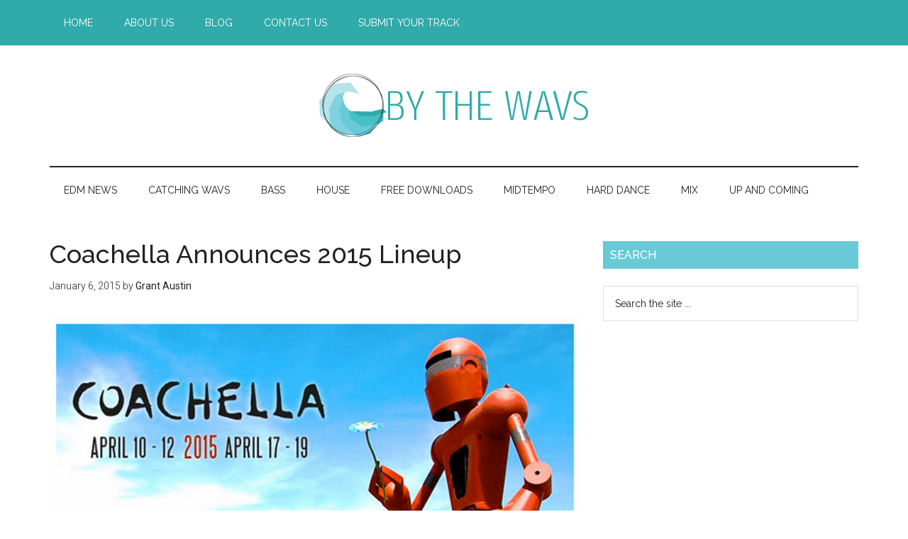

--- FILE ---
content_type: text/html; charset=UTF-8
request_url: https://bythewavs.com/tag/built-to-spill/
body_size: 11584
content:
<!DOCTYPE html>
<html lang="en-US"
 xmlns:fb="http://ogp.me/ns/fb#">
<head >
<meta charset="UTF-8" />
<meta name="viewport" content="width=device-width, initial-scale=1" />
<meta name='robots' content='index, follow, max-image-preview:large, max-snippet:-1, max-video-preview:-1' />

	<!-- This site is optimized with the Yoast SEO plugin v26.7 - https://yoast.com/wordpress/plugins/seo/ -->
	<title>Built to Spill - Archives By The Wavs</title>
<link data-rocket-preload as="style" href="//fonts.googleapis.com/css?family=Roboto%3A300%2C400%7CRaleway%3A400%2C500%2C900&#038;display=swap" rel="preload">
<link href="//fonts.googleapis.com/css?family=Roboto%3A300%2C400%7CRaleway%3A400%2C500%2C900&#038;display=swap" media="print" onload="this.media=&#039;all&#039;" rel="stylesheet">
<noscript data-wpr-hosted-gf-parameters=""><link rel="stylesheet" href="//fonts.googleapis.com/css?family=Roboto%3A300%2C400%7CRaleway%3A400%2C500%2C900&#038;display=swap"></noscript>
	<link rel="canonical" href="https://bythewavs.com/tag/built-to-spill/" />
	<meta property="og:locale" content="en_US" />
	<meta property="og:type" content="article" />
	<meta property="og:title" content="Built to Spill - Archives By The Wavs" />
	<meta property="og:url" content="https://bythewavs.com/tag/built-to-spill/" />
	<meta property="og:site_name" content="By The Wavs" />
	<meta property="og:image" content="https://bythewavs.com/wp-content/uploads/2016/11/Logo.png" />
	<meta property="og:image:width" content="1024" />
	<meta property="og:image:height" content="958" />
	<meta property="og:image:type" content="image/png" />
	<meta name="twitter:card" content="summary_large_image" />
	<meta name="twitter:site" content="@bythewavs" />
	<script type="application/ld+json" class="yoast-schema-graph">{"@context":"https://schema.org","@graph":[{"@type":"CollectionPage","@id":"https://bythewavs.com/tag/built-to-spill/","url":"https://bythewavs.com/tag/built-to-spill/","name":"Built to Spill - Archives By The Wavs","isPartOf":{"@id":"https://bythewavs.com/#website"},"primaryImageOfPage":{"@id":"https://bythewavs.com/tag/built-to-spill/#primaryimage"},"image":{"@id":"https://bythewavs.com/tag/built-to-spill/#primaryimage"},"thumbnailUrl":"https://bythewavs.com/wp-content/uploads/2015/01/screen-shot-2014-05-12-at-12-12-03-pm.png","breadcrumb":{"@id":"https://bythewavs.com/tag/built-to-spill/#breadcrumb"},"inLanguage":"en-US"},{"@type":"ImageObject","inLanguage":"en-US","@id":"https://bythewavs.com/tag/built-to-spill/#primaryimage","url":"https://bythewavs.com/wp-content/uploads/2015/01/screen-shot-2014-05-12-at-12-12-03-pm.png","contentUrl":"https://bythewavs.com/wp-content/uploads/2015/01/screen-shot-2014-05-12-at-12-12-03-pm.png","width":908,"height":420},{"@type":"BreadcrumbList","@id":"https://bythewavs.com/tag/built-to-spill/#breadcrumb","itemListElement":[{"@type":"ListItem","position":1,"name":"Home","item":"https://bythewavs.com/"},{"@type":"ListItem","position":2,"name":"Built to Spill"}]},{"@type":"WebSite","@id":"https://bythewavs.com/#website","url":"https://bythewavs.com/","name":"By The Wavs","description":"Bringing you new electronic dance music one wav at a time.","publisher":{"@id":"https://bythewavs.com/#organization"},"potentialAction":[{"@type":"SearchAction","target":{"@type":"EntryPoint","urlTemplate":"https://bythewavs.com/?s={search_term_string}"},"query-input":{"@type":"PropertyValueSpecification","valueRequired":true,"valueName":"search_term_string"}}],"inLanguage":"en-US"},{"@type":"Organization","@id":"https://bythewavs.com/#organization","name":"By The Wavs","url":"https://bythewavs.com/","logo":{"@type":"ImageObject","inLanguage":"en-US","@id":"https://bythewavs.com/#/schema/logo/image/","url":"https://bythewavs.com/wp-content/uploads/2016/11/Logo.png","contentUrl":"https://bythewavs.com/wp-content/uploads/2016/11/Logo.png","width":1024,"height":958,"caption":"By The Wavs"},"image":{"@id":"https://bythewavs.com/#/schema/logo/image/"},"sameAs":["http://facebook.com/bythewavs","https://x.com/bythewavs","http://instagram.com/bythewavs","https://www.pinterest.com/bythewavs/","http://youtube.com/edmassassincom"]}]}</script>
	<!-- / Yoast SEO plugin. -->


<link rel='dns-prefetch' href='//fonts.googleapis.com' />
<link rel='dns-prefetch' href='//www.googletagmanager.com' />
<link href='//fonts.gstatic.com' crossorigin rel='preconnect' />
		<!-- This site uses the Google Analytics by MonsterInsights plugin v9.11.1 - Using Analytics tracking - https://www.monsterinsights.com/ -->
		<!-- Note: MonsterInsights is not currently configured on this site. The site owner needs to authenticate with Google Analytics in the MonsterInsights settings panel. -->
					<!-- No tracking code set -->
				<!-- / Google Analytics by MonsterInsights -->
		<style id='wp-img-auto-sizes-contain-inline-css' type='text/css'>
img:is([sizes=auto i],[sizes^="auto," i]){contain-intrinsic-size:3000px 1500px}
/*# sourceURL=wp-img-auto-sizes-contain-inline-css */
</style>
<link data-minify="1" rel='stylesheet' id='genesis-blocks-style-css-css' href='//bythewavs.com/wp-content/cache/min/1/wp-content/plugins/genesis-page-builder/vendor/genesis/blocks/dist/style-blocks.build.css?ver=1700127909' type='text/css' media='all' />
<link data-minify="1" rel='stylesheet' id='bythewavs-theme-css' href='//bythewavs.com/wp-content/cache/min/1/wp-content/themes/bythewavs/style.css?ver=1700127909' type='text/css' media='all' />
<style id='wp-emoji-styles-inline-css' type='text/css'>

	img.wp-smiley, img.emoji {
		display: inline !important;
		border: none !important;
		box-shadow: none !important;
		height: 1em !important;
		width: 1em !important;
		margin: 0 0.07em !important;
		vertical-align: -0.1em !important;
		background: none !important;
		padding: 0 !important;
	}
/*# sourceURL=wp-emoji-styles-inline-css */
</style>
<link rel='stylesheet' id='wp-block-library-css' href='//bythewavs.com/wp-includes/css/dist/block-library/style.min.css?ver=6.9' type='text/css' media='all' />
<style id='global-styles-inline-css' type='text/css'>
:root{--wp--preset--aspect-ratio--square: 1;--wp--preset--aspect-ratio--4-3: 4/3;--wp--preset--aspect-ratio--3-4: 3/4;--wp--preset--aspect-ratio--3-2: 3/2;--wp--preset--aspect-ratio--2-3: 2/3;--wp--preset--aspect-ratio--16-9: 16/9;--wp--preset--aspect-ratio--9-16: 9/16;--wp--preset--color--black: #000000;--wp--preset--color--cyan-bluish-gray: #abb8c3;--wp--preset--color--white: #ffffff;--wp--preset--color--pale-pink: #f78da7;--wp--preset--color--vivid-red: #cf2e2e;--wp--preset--color--luminous-vivid-orange: #ff6900;--wp--preset--color--luminous-vivid-amber: #fcb900;--wp--preset--color--light-green-cyan: #7bdcb5;--wp--preset--color--vivid-green-cyan: #00d084;--wp--preset--color--pale-cyan-blue: #8ed1fc;--wp--preset--color--vivid-cyan-blue: #0693e3;--wp--preset--color--vivid-purple: #9b51e0;--wp--preset--gradient--vivid-cyan-blue-to-vivid-purple: linear-gradient(135deg,rgb(6,147,227) 0%,rgb(155,81,224) 100%);--wp--preset--gradient--light-green-cyan-to-vivid-green-cyan: linear-gradient(135deg,rgb(122,220,180) 0%,rgb(0,208,130) 100%);--wp--preset--gradient--luminous-vivid-amber-to-luminous-vivid-orange: linear-gradient(135deg,rgb(252,185,0) 0%,rgb(255,105,0) 100%);--wp--preset--gradient--luminous-vivid-orange-to-vivid-red: linear-gradient(135deg,rgb(255,105,0) 0%,rgb(207,46,46) 100%);--wp--preset--gradient--very-light-gray-to-cyan-bluish-gray: linear-gradient(135deg,rgb(238,238,238) 0%,rgb(169,184,195) 100%);--wp--preset--gradient--cool-to-warm-spectrum: linear-gradient(135deg,rgb(74,234,220) 0%,rgb(151,120,209) 20%,rgb(207,42,186) 40%,rgb(238,44,130) 60%,rgb(251,105,98) 80%,rgb(254,248,76) 100%);--wp--preset--gradient--blush-light-purple: linear-gradient(135deg,rgb(255,206,236) 0%,rgb(152,150,240) 100%);--wp--preset--gradient--blush-bordeaux: linear-gradient(135deg,rgb(254,205,165) 0%,rgb(254,45,45) 50%,rgb(107,0,62) 100%);--wp--preset--gradient--luminous-dusk: linear-gradient(135deg,rgb(255,203,112) 0%,rgb(199,81,192) 50%,rgb(65,88,208) 100%);--wp--preset--gradient--pale-ocean: linear-gradient(135deg,rgb(255,245,203) 0%,rgb(182,227,212) 50%,rgb(51,167,181) 100%);--wp--preset--gradient--electric-grass: linear-gradient(135deg,rgb(202,248,128) 0%,rgb(113,206,126) 100%);--wp--preset--gradient--midnight: linear-gradient(135deg,rgb(2,3,129) 0%,rgb(40,116,252) 100%);--wp--preset--font-size--small: 13px;--wp--preset--font-size--medium: 20px;--wp--preset--font-size--large: 36px;--wp--preset--font-size--x-large: 42px;--wp--preset--spacing--20: 0.44rem;--wp--preset--spacing--30: 0.67rem;--wp--preset--spacing--40: 1rem;--wp--preset--spacing--50: 1.5rem;--wp--preset--spacing--60: 2.25rem;--wp--preset--spacing--70: 3.38rem;--wp--preset--spacing--80: 5.06rem;--wp--preset--shadow--natural: 6px 6px 9px rgba(0, 0, 0, 0.2);--wp--preset--shadow--deep: 12px 12px 50px rgba(0, 0, 0, 0.4);--wp--preset--shadow--sharp: 6px 6px 0px rgba(0, 0, 0, 0.2);--wp--preset--shadow--outlined: 6px 6px 0px -3px rgb(255, 255, 255), 6px 6px rgb(0, 0, 0);--wp--preset--shadow--crisp: 6px 6px 0px rgb(0, 0, 0);}:where(.is-layout-flex){gap: 0.5em;}:where(.is-layout-grid){gap: 0.5em;}body .is-layout-flex{display: flex;}.is-layout-flex{flex-wrap: wrap;align-items: center;}.is-layout-flex > :is(*, div){margin: 0;}body .is-layout-grid{display: grid;}.is-layout-grid > :is(*, div){margin: 0;}:where(.wp-block-columns.is-layout-flex){gap: 2em;}:where(.wp-block-columns.is-layout-grid){gap: 2em;}:where(.wp-block-post-template.is-layout-flex){gap: 1.25em;}:where(.wp-block-post-template.is-layout-grid){gap: 1.25em;}.has-black-color{color: var(--wp--preset--color--black) !important;}.has-cyan-bluish-gray-color{color: var(--wp--preset--color--cyan-bluish-gray) !important;}.has-white-color{color: var(--wp--preset--color--white) !important;}.has-pale-pink-color{color: var(--wp--preset--color--pale-pink) !important;}.has-vivid-red-color{color: var(--wp--preset--color--vivid-red) !important;}.has-luminous-vivid-orange-color{color: var(--wp--preset--color--luminous-vivid-orange) !important;}.has-luminous-vivid-amber-color{color: var(--wp--preset--color--luminous-vivid-amber) !important;}.has-light-green-cyan-color{color: var(--wp--preset--color--light-green-cyan) !important;}.has-vivid-green-cyan-color{color: var(--wp--preset--color--vivid-green-cyan) !important;}.has-pale-cyan-blue-color{color: var(--wp--preset--color--pale-cyan-blue) !important;}.has-vivid-cyan-blue-color{color: var(--wp--preset--color--vivid-cyan-blue) !important;}.has-vivid-purple-color{color: var(--wp--preset--color--vivid-purple) !important;}.has-black-background-color{background-color: var(--wp--preset--color--black) !important;}.has-cyan-bluish-gray-background-color{background-color: var(--wp--preset--color--cyan-bluish-gray) !important;}.has-white-background-color{background-color: var(--wp--preset--color--white) !important;}.has-pale-pink-background-color{background-color: var(--wp--preset--color--pale-pink) !important;}.has-vivid-red-background-color{background-color: var(--wp--preset--color--vivid-red) !important;}.has-luminous-vivid-orange-background-color{background-color: var(--wp--preset--color--luminous-vivid-orange) !important;}.has-luminous-vivid-amber-background-color{background-color: var(--wp--preset--color--luminous-vivid-amber) !important;}.has-light-green-cyan-background-color{background-color: var(--wp--preset--color--light-green-cyan) !important;}.has-vivid-green-cyan-background-color{background-color: var(--wp--preset--color--vivid-green-cyan) !important;}.has-pale-cyan-blue-background-color{background-color: var(--wp--preset--color--pale-cyan-blue) !important;}.has-vivid-cyan-blue-background-color{background-color: var(--wp--preset--color--vivid-cyan-blue) !important;}.has-vivid-purple-background-color{background-color: var(--wp--preset--color--vivid-purple) !important;}.has-black-border-color{border-color: var(--wp--preset--color--black) !important;}.has-cyan-bluish-gray-border-color{border-color: var(--wp--preset--color--cyan-bluish-gray) !important;}.has-white-border-color{border-color: var(--wp--preset--color--white) !important;}.has-pale-pink-border-color{border-color: var(--wp--preset--color--pale-pink) !important;}.has-vivid-red-border-color{border-color: var(--wp--preset--color--vivid-red) !important;}.has-luminous-vivid-orange-border-color{border-color: var(--wp--preset--color--luminous-vivid-orange) !important;}.has-luminous-vivid-amber-border-color{border-color: var(--wp--preset--color--luminous-vivid-amber) !important;}.has-light-green-cyan-border-color{border-color: var(--wp--preset--color--light-green-cyan) !important;}.has-vivid-green-cyan-border-color{border-color: var(--wp--preset--color--vivid-green-cyan) !important;}.has-pale-cyan-blue-border-color{border-color: var(--wp--preset--color--pale-cyan-blue) !important;}.has-vivid-cyan-blue-border-color{border-color: var(--wp--preset--color--vivid-cyan-blue) !important;}.has-vivid-purple-border-color{border-color: var(--wp--preset--color--vivid-purple) !important;}.has-vivid-cyan-blue-to-vivid-purple-gradient-background{background: var(--wp--preset--gradient--vivid-cyan-blue-to-vivid-purple) !important;}.has-light-green-cyan-to-vivid-green-cyan-gradient-background{background: var(--wp--preset--gradient--light-green-cyan-to-vivid-green-cyan) !important;}.has-luminous-vivid-amber-to-luminous-vivid-orange-gradient-background{background: var(--wp--preset--gradient--luminous-vivid-amber-to-luminous-vivid-orange) !important;}.has-luminous-vivid-orange-to-vivid-red-gradient-background{background: var(--wp--preset--gradient--luminous-vivid-orange-to-vivid-red) !important;}.has-very-light-gray-to-cyan-bluish-gray-gradient-background{background: var(--wp--preset--gradient--very-light-gray-to-cyan-bluish-gray) !important;}.has-cool-to-warm-spectrum-gradient-background{background: var(--wp--preset--gradient--cool-to-warm-spectrum) !important;}.has-blush-light-purple-gradient-background{background: var(--wp--preset--gradient--blush-light-purple) !important;}.has-blush-bordeaux-gradient-background{background: var(--wp--preset--gradient--blush-bordeaux) !important;}.has-luminous-dusk-gradient-background{background: var(--wp--preset--gradient--luminous-dusk) !important;}.has-pale-ocean-gradient-background{background: var(--wp--preset--gradient--pale-ocean) !important;}.has-electric-grass-gradient-background{background: var(--wp--preset--gradient--electric-grass) !important;}.has-midnight-gradient-background{background: var(--wp--preset--gradient--midnight) !important;}.has-small-font-size{font-size: var(--wp--preset--font-size--small) !important;}.has-medium-font-size{font-size: var(--wp--preset--font-size--medium) !important;}.has-large-font-size{font-size: var(--wp--preset--font-size--large) !important;}.has-x-large-font-size{font-size: var(--wp--preset--font-size--x-large) !important;}
/*# sourceURL=global-styles-inline-css */
</style>

<style id='classic-theme-styles-inline-css' type='text/css'>
/*! This file is auto-generated */
.wp-block-button__link{color:#fff;background-color:#32373c;border-radius:9999px;box-shadow:none;text-decoration:none;padding:calc(.667em + 2px) calc(1.333em + 2px);font-size:1.125em}.wp-block-file__button{background:#32373c;color:#fff;text-decoration:none}
/*# sourceURL=/wp-includes/css/classic-themes.min.css */
</style>
<link data-minify="1" rel='stylesheet' id='genesis-page-builder-frontend-styles-css' href='//bythewavs.com/wp-content/cache/min/1/wp-content/plugins/genesis-page-builder/build/style-blocks.css?ver=1700127909' type='text/css' media='all' />
<link data-minify="1" rel='stylesheet' id='dashicons-css' href='//bythewavs.com/wp-content/cache/min/1/wp-includes/css/dashicons.min.css?ver=1700127909' type='text/css' media='all' />

<link data-minify="1" rel='stylesheet' id='simple-social-icons-font-css' href='//bythewavs.com/wp-content/cache/min/1/wp-content/plugins/simple-social-icons/css/style.css?ver=1700127909' type='text/css' media='all' />





<link rel="https://api.w.org/" href="//bythewavs.com/wp-json/" /><link rel="alternate" title="JSON" type="application/json" href="//bythewavs.com/wp-json/wp/v2/tags/5264" /><link rel="EditURI" type="application/rsd+xml" title="RSD" href="//bythewavs.com/xmlrpc.php?rsd" />
<meta name="generator" content="WordPress 6.9" />
<meta property="fb:app_id" content="388259684695739"/><meta property="fb:admins" content="1332960542,1149751586,1188545101"/><link rel="icon" href="//bythewavs.com/wp-content/themes/bythewavs/images/favicon.ico" />
<script async src="//pagead2.googlesyndication.com/pagead/js/adsbygoogle.js"></script>
<script>
  (adsbygoogle = window.adsbygoogle || []).push({
    google_ad_client: "ca-pub-6973934840866799",
    enable_page_level_ads: true
  });
</script>

<!-- Facebook Pixel Code -->
<script>
!function(f,b,e,v,n,t,s){if(f.fbq)return;n=f.fbq=function(){n.callMethod?
n.callMethod.apply(n,arguments):n.queue.push(arguments)};if(!f._fbq)f._fbq=n;
n.push=n;n.loaded=!0;n.version='2.0';n.queue=[];t=b.createElement(e);t.async=!0;
t.src=v;s=b.getElementsByTagName(e)[0];s.parentNode.insertBefore(t,s)}(window,
document,'script','https://connect.facebook.net/en_US/fbevents.js');
fbq('init', '1078857155483431', {
em: 'insert_email_variable,'
});
fbq('track', 'PageView');
</script>
<noscript><img height="1" width="1" style="display:none"
src="//www.facebook.com/tr?id=1078857155483431&ev=PageView&noscript=1"
/></noscript>
<!-- DO NOT MODIFY -->
<!-- End Facebook Pixel Code --><style type="text/css">.site-title a { background: url(https://bythewavs.com/wp-content/uploads/2016/11/Header.png) no-repeat !important; }</style>

 <noscript><style id="rocket-lazyload-nojs-css">.rll-youtube-player, [data-lazy-src]{display:none !important;}</style></noscript><meta name="generator" content="WP Rocket 3.20.3" data-wpr-features="wpr_minify_concatenate_js wpr_lazyload_images wpr_lazyload_iframes wpr_minify_css wpr_desktop" /></head>
<body data-rsssl=1 class="archive tag tag-built-to-spill tag-5264 wp-theme-genesis wp-child-theme-bythewavs custom-header header-image header-full-width content-sidebar genesis-breadcrumbs-hidden genesis-footer-widgets-visible primary-nav"><div class="site-container"><nav class="nav-primary" aria-label="Main"><div class="wrap"><ul id="menu-top" class="menu genesis-nav-menu menu-primary"><li id="menu-item-2143" class="menu-item menu-item-type-post_type menu-item-object-page menu-item-2143"><a href="https://bythewavs.com/home/"><span >Home</span></a></li>
<li id="menu-item-2144" class="menu-item menu-item-type-post_type menu-item-object-page menu-item-2144"><a href="https://bythewavs.com/about-us/"><span >About Us</span></a></li>
<li id="menu-item-2145" class="menu-item menu-item-type-post_type menu-item-object-page menu-item-2145"><a href="https://bythewavs.com/blog/"><span >Blog</span></a></li>
<li id="menu-item-2146" class="menu-item menu-item-type-post_type menu-item-object-page menu-item-has-children menu-item-2146"><a href="https://bythewavs.com/contact-us/"><span >Contact Us</span></a>
<ul class="sub-menu">
	<li id="menu-item-3686" class="menu-item menu-item-type-post_type menu-item-object-page menu-item-3686"><a href="https://bythewavs.com/become-a-writer/"><span >Become a Writer</span></a></li>
</ul>
</li>
<li id="menu-item-2147" class="menu-item menu-item-type-post_type menu-item-object-page menu-item-2147"><a href="https://bythewavs.com/submit-your-track/"><span >Submit Your Track</span></a></li>
</ul></div></nav><header class="site-header"><div class="wrap"><div class="title-area"><p class="site-title"><a href="https://bythewavs.com/">By The Wavs</a></p><p class="site-description">Bringing you new electronic dance music one wav at a time.</p></div></div></header><nav class="nav-secondary" aria-label="Secondary"><div class="wrap"><ul id="menu-bottom" class="menu genesis-nav-menu menu-secondary"><li id="menu-item-2154" class="menu-item menu-item-type-taxonomy menu-item-object-category menu-item-has-children menu-item-2154"><a href="https://bythewavs.com/category/news/edm-news/"><span >EDM News</span></a>
<ul class="sub-menu">
	<li id="menu-item-6823" class="menu-item menu-item-type-taxonomy menu-item-object-category menu-item-6823"><a href="https://bythewavs.com/category/news/edm-news/editorial/"><span >Editorial</span></a></li>
	<li id="menu-item-86872" class="menu-item menu-item-type-taxonomy menu-item-object-category menu-item-86872"><a href="https://bythewavs.com/category/news/edm-news/editorial/features/"><span >Features</span></a></li>
	<li id="menu-item-37336" class="menu-item menu-item-type-taxonomy menu-item-object-category menu-item-37336"><a href="https://bythewavs.com/category/news/edm-news/editorial/event-previews/"><span >Event Previews</span></a></li>
	<li id="menu-item-37337" class="menu-item menu-item-type-taxonomy menu-item-object-category menu-item-37337"><a href="https://bythewavs.com/category/news/edm-news/editorial/event-reviews/"><span >Event Reviews</span></a></li>
	<li id="menu-item-37340" class="menu-item menu-item-type-taxonomy menu-item-object-category menu-item-37340"><a href="https://bythewavs.com/category/news/edm-news/giveaways/"><span >Giveaways</span></a></li>
	<li id="menu-item-2155" class="menu-item menu-item-type-taxonomy menu-item-object-category menu-item-2155"><a href="https://bythewavs.com/category/news/edm-news/interviews/"><span >Interviews</span></a></li>
	<li id="menu-item-2156" class="menu-item menu-item-type-taxonomy menu-item-object-category menu-item-has-children menu-item-2156"><a href="https://bythewavs.com/category/news/edm-news/live-events/"><span >Live Events</span></a>
	<ul class="sub-menu">
		<li id="menu-item-4317" class="menu-item menu-item-type-taxonomy menu-item-object-category menu-item-4317"><a href="https://bythewavs.com/category/news/edm-news/live-events/festivals/"><span >Festivals</span></a></li>
	</ul>
</li>
	<li id="menu-item-37338" class="menu-item menu-item-type-taxonomy menu-item-object-category menu-item-37338"><a href="https://bythewavs.com/category/news/edm-news/site-news/"><span >Site News</span></a></li>
</ul>
</li>
<li id="menu-item-77697" class="menu-item menu-item-type-taxonomy menu-item-object-category menu-item-77697"><a href="https://bythewavs.com/category/podcasts/catching-wavs/"><span >Catching Wavs</span></a></li>
<li id="menu-item-55049" class="menu-item menu-item-type-taxonomy menu-item-object-category menu-item-has-children menu-item-55049"><a href="https://bythewavs.com/category/music/bass-music/"><span >Bass</span></a>
<ul class="sub-menu">
	<li id="menu-item-37331" class="menu-item menu-item-type-taxonomy menu-item-object-category menu-item-37331"><a href="https://bythewavs.com/category/music/bass-music/drum-and-bass/"><span >Drum and Bass</span></a></li>
	<li id="menu-item-2153" class="menu-item menu-item-type-taxonomy menu-item-object-category menu-item-has-children menu-item-2153"><a href="https://bythewavs.com/category/music/bass-music/dubstep/"><span >Dubstep</span></a>
	<ul class="sub-menu">
		<li id="menu-item-2152" class="menu-item menu-item-type-taxonomy menu-item-object-category menu-item-2152"><a href="https://bythewavs.com/category/music/bass-music/dubstep/chillstep/"><span >Chillstep</span></a></li>
	</ul>
</li>
	<li id="menu-item-2166" class="menu-item menu-item-type-taxonomy menu-item-object-category menu-item-has-children menu-item-2166"><a href="https://bythewavs.com/category/music/bass-music/trap/"><span >Trap</span></a>
	<ul class="sub-menu">
		<li id="menu-item-37335" class="menu-item menu-item-type-taxonomy menu-item-object-category menu-item-37335"><a href="https://bythewavs.com/category/music/bass-music/trap/future-bass/"><span >Future Bass</span></a></li>
		<li id="menu-item-40480" class="menu-item menu-item-type-taxonomy menu-item-object-category menu-item-40480"><a href="https://bythewavs.com/category/music/bass-music/trap/jersey-club/"><span >Jersey Club</span></a></li>
	</ul>
</li>
</ul>
</li>
<li id="menu-item-2157" class="menu-item menu-item-type-taxonomy menu-item-object-category menu-item-has-children menu-item-2157"><a href="https://bythewavs.com/category/music/house/"><span >House</span></a>
<ul class="sub-menu">
	<li id="menu-item-2270" class="menu-item menu-item-type-taxonomy menu-item-object-category menu-item-has-children menu-item-2270"><a href="https://bythewavs.com/category/music/house/deep-house/"><span >Deep House</span></a>
	<ul class="sub-menu">
		<li id="menu-item-37332" class="menu-item menu-item-type-taxonomy menu-item-object-category menu-item-37332"><a href="https://bythewavs.com/category/music/house/deep-house/future-house/"><span >Future House</span></a></li>
	</ul>
</li>
	<li id="menu-item-2158" class="menu-item menu-item-type-taxonomy menu-item-object-category menu-item-has-children menu-item-2158"><a href="https://bythewavs.com/category/music/house/electro-house/"><span >Electro House</span></a>
	<ul class="sub-menu">
		<li id="menu-item-37333" class="menu-item menu-item-type-taxonomy menu-item-object-category menu-item-37333"><a href="https://bythewavs.com/category/music/house/electro-house/melbourne-bounce/"><span >Melbourne Bounce</span></a></li>
	</ul>
</li>
	<li id="menu-item-2159" class="menu-item menu-item-type-taxonomy menu-item-object-category menu-item-2159"><a href="https://bythewavs.com/category/music/house/progressive-house/"><span >Progressive House</span></a></li>
	<li id="menu-item-2165" class="menu-item menu-item-type-taxonomy menu-item-object-category menu-item-2165"><a href="https://bythewavs.com/category/music/house/trance/"><span >Trance</span></a></li>
	<li id="menu-item-10186" class="menu-item menu-item-type-taxonomy menu-item-object-category menu-item-10186"><a href="https://bythewavs.com/category/music/house/tropical-house/"><span >Tropical House</span></a></li>
</ul>
</li>
<li id="menu-item-4241" class="menu-item menu-item-type-post_type menu-item-object-page menu-item-4241"><a href="https://bythewavs.com/free-downloads/"><span >Free Downloads</span></a></li>
<li id="menu-item-77740" class="menu-item menu-item-type-taxonomy menu-item-object-category menu-item-has-children menu-item-77740"><a href="https://bythewavs.com/category/music/midtempo/"><span >Midtempo</span></a>
<ul class="sub-menu">
	<li id="menu-item-77741" class="menu-item menu-item-type-taxonomy menu-item-object-category menu-item-77741"><a href="https://bythewavs.com/category/music/midtempo/glitch-hop/"><span >Glitch Hop</span></a></li>
	<li id="menu-item-4061" class="menu-item menu-item-type-taxonomy menu-item-object-category menu-item-4061"><a href="https://bythewavs.com/category/music/midtempo/moombahton/"><span >Moombahton</span></a></li>
	<li id="menu-item-37339" class="menu-item menu-item-type-taxonomy menu-item-object-category menu-item-37339"><a href="https://bythewavs.com/category/music/midtempo/techno/"><span >Techno</span></a></li>
</ul>
</li>
<li id="menu-item-55050" class="menu-item menu-item-type-taxonomy menu-item-object-category menu-item-55050"><a href="https://bythewavs.com/category/music/hard-dance/"><span >Hard Dance</span></a></li>
<li id="menu-item-2160" class="menu-item menu-item-type-taxonomy menu-item-object-category menu-item-has-children menu-item-2160"><a href="https://bythewavs.com/category/music/mix/"><span >Mix</span></a>
<ul class="sub-menu">
	<li id="menu-item-2682" class="menu-item menu-item-type-taxonomy menu-item-object-category menu-item-2682"><a href="https://bythewavs.com/category/music/mix/artist-podcasts/"><span >Artist Podcasts</span></a></li>
	<li id="menu-item-37334" class="menu-item menu-item-type-taxonomy menu-item-object-category menu-item-37334"><a href="https://bythewavs.com/category/music/mix/live-sets/"><span >Live Sets</span></a></li>
	<li id="menu-item-2175" class="menu-item menu-item-type-taxonomy menu-item-object-category menu-item-2175"><a href="https://bythewavs.com/category/music/mix/mashups/"><span >Mashups</span></a></li>
	<li id="menu-item-2163" class="menu-item menu-item-type-taxonomy menu-item-object-category menu-item-2163"><a href="https://bythewavs.com/category/music/mix/remixes/"><span >Remixes</span></a></li>
</ul>
</li>
<li id="menu-item-2167" class="menu-item menu-item-type-taxonomy menu-item-object-category menu-item-2167"><a href="https://bythewavs.com/category/music/up-and-coming/"><span >Up and Coming</span></a></li>
</ul></div></nav><div class="site-inner"><div class="content-sidebar-wrap"><main class="content"><article class="post-9795 post type-post status-publish format-standard has-post-thumbnail category-festivals tag-ab-soul tag-acdc tag-action-bronson tag-alabama-shakes tag-alesso tag-alison-wonderland tag-allah-las tag-alt-j tag-alvin-risk tag-andrea-olivia tag-andrew-mcmahon tag-angel-olsen tag-angus-julia-stone tag-annie-mac tag-antemasque tag-axwell--ingrosso tag-azealia-banks tag-bad-religion tag-bad-suns tag-belle-and-sebastian tag-ben-klock tag-benjamin-booker tag-bixel-boys tag-brand-new tag-brant-bjork-and-the-low-desert-punk-band tag-built-to-spill tag-caribou tag-carl-graig tag-cashmere-cat tag-cedric-gervais tag-charles-bradley tag-chet-faker tag-chicano-batman tag-chris-malinchak tag-circa-survive tag-claude-von-stroke tag-clean-bandit tag-cloud-nothings tag-coachella tag-coasts tag-danny-tenaglia tag-david-guetta tag-deorro tag-desaparecidos tag-dirty-south tag-dj-harvey tag-dj-snake tag-doc-martin tag-drake tag-drive-like-jehu tag-dubfire tag-duke-dumont tag-eagulls tag-eats-everything tag-erol-alkan tag-father-john-misty tag-fitz-and-the-tantrums tag-fka-twigs tag-florence-the-machine tag-flosstradamus tag-flying-lotus tag-george-ezra tag-gesaffelstein tag-ghostface-killah tag-glass-animals tag-gorgon-city tag-gramatik tag-haerts tag-hot-natured tag-hozier tag-interpol tag-j-e-s-s tag-jack-master tag-jamestown-revival tag-jamie-xx tag-jason-bentley tag-jenny-lewis tag-john-talabot tag-jon-hopkins tag-joyce-manor tag-jungle tag-kasabian tag-kaskade tag-kaytranada tag-kele tag-keys-n-krates tag-kiesza tag-kimbra tag-kygo tag-lights tag-lil-b tag-logo-dice tag-los-rakas tag-lykke-li tag-mac-demarco tag-madeon tag-marina-and-the-diamonds tag-marques-wyatt-the-ghost-of-a-saber-tooth-tiger tag-martin-solveig tag-matthew-koma tag-milky-chance tag-mk tag-mo tag-nero tag-new-world-punx tag-night-terrors-of-1927 tag-nortec-collective-presents-bostich-fussible tag-odesza tag-off tag-oliver-heldens tag-panda-bear tag-parquet-courtes tag-perfume-genius tag-pete-tong tag-philip-selway tag-phox tag-porter-robinson tag-r3hab tag-rac tag-radkey tag-raekwon tag-ratatat tag-reverend-horton-heat tag-ride tag-royal-blood tag-ruen-brothers tag-run-the-jewels tag-ryan-adams tag-ryan-hemsworth tag-ryn-weaver tag-saint-motel tag-sbtrkt tag-seth-troxler tag-skream tag-sloan tag-squarepusher tag-st-lucia tag-st-paul-and-the-broken-bones tag-st-vincent tag-steely-dan tag-stromae tag-sturgill-simpson tag-swans tag-sylvan-esso tag-tale-of-us tag-tame-impala tag-the-cribs tag-the-gaslamp-killer-experience tag-the-orwells tag-the-war-on-drugs tag-the-weeknd tag-tiger-and-woods tag-tini tag-tood-terje-and-the-olsens tag-toro-y-moi tag-touche-amore tag-tourist tag-tycho tag-tyler-the-creator tag-until-the-ribon-breaks tag-vance-joy tag-vic-mensa tag-what-so-not tag-yelle tag-yellw-claw entry" aria-label="Coachella Announces 2015 Lineup"><header class="entry-header"><h2 class="entry-title"><a class="entry-title-link" rel="bookmark" href="https://bythewavs.com/coachella-announces-2015-lineup/">Coachella Announces 2015 Lineup</a></h2>
<p class="entry-meta"><time class="entry-time">January 6, 2015</time> by <span class="entry-author"><a href="https://bythewavs.com/author/grantaustin/" class="entry-author-link" rel="author"><span class="entry-author-name">Grant Austin</span></a></span>  </p></header><div class="entry-content"><a class="entry-image-link" href="https://bythewavs.com/coachella-announces-2015-lineup/" aria-hidden="true" tabindex="-1"><img width="908" height="420" src="data:image/svg+xml,%3Csvg%20xmlns='http://www.w3.org/2000/svg'%20viewBox='0%200%20908%20420'%3E%3C/svg%3E" class=" post-image entry-image" alt="" decoding="async" data-lazy-srcset="//bythewavs.com/wp-content/uploads/2015/01/screen-shot-2014-05-12-at-12-12-03-pm.png 908w, //bythewavs.com/wp-content/uploads/2015/01/screen-shot-2014-05-12-at-12-12-03-pm-300x139.png 300w" data-lazy-sizes="(max-width: 908px) 100vw, 908px" data-lazy-src="//bythewavs.com/wp-content/uploads/2015/01/screen-shot-2014-05-12-at-12-12-03-pm.png" /><noscript><img width="908" height="420" src="//bythewavs.com/wp-content/uploads/2015/01/screen-shot-2014-05-12-at-12-12-03-pm.png" class=" post-image entry-image" alt="" decoding="async" srcset="//bythewavs.com/wp-content/uploads/2015/01/screen-shot-2014-05-12-at-12-12-03-pm.png 908w, //bythewavs.com/wp-content/uploads/2015/01/screen-shot-2014-05-12-at-12-12-03-pm-300x139.png 300w" sizes="(max-width: 908px) 100vw, 908px" /></noscript></a><p>This is so exciting! Coachella has finally released their lineup for this year&#8217;s festival! As mentioned last year, there is a much increased sense of electronic dance music artists and this year easily proves it. While none of them are the main headliners, there is no lack of amazing artists. Everyone from Alesso to Axwell Λ [&hellip;]</p>
</div></article></main><aside class="sidebar sidebar-primary widget-area" role="complementary" aria-label="Primary Sidebar"><section id="search-3" class="widget widget_search"><div class="widget-wrap"><h4 class="widget-title widgettitle">Search</h4>
<form class="search-form" method="get" action="//bythewavs.com/" role="search"><input class="search-form-input" type="search" name="s" id="searchform-1" placeholder="Search the site ..."><input class="search-form-submit" type="submit" value="Search"><meta content="https://bythewavs.com/?s={s}"></form></div></section>
<section id="text-4" class="widget widget_text"><div class="widget-wrap">			<div class="textwidget"><center>
<script async src="//pagead2.googlesyndication.com/pagead/js/adsbygoogle.js"></script>
<!-- ByTheWavs Sidebar Top -->
<ins class="adsbygoogle"
     style="display:block"
     data-ad-client="ca-pub-6973934840866799"
     data-ad-slot="5917382300"
     data-ad-format="auto"></ins>
<script>
(adsbygoogle = window.adsbygoogle || []).push({});
</script>
</center></div>
		</div></section>
<section id="simple-social-icons-4" class="widget simple-social-icons"><div class="widget-wrap"><h4 class="widget-title widgettitle">Be Our Friend</h4>
<ul class="aligncenter"><li class="ssi-facebook"><a href="https://facebook.com/bythewavs" target="_blank" rel="noopener noreferrer"><svg role="img" class="social-facebook" aria-labelledby="social-facebook-4"><title id="social-facebook-4">Facebook</title><use xlink:href="https://bythewavs.com/wp-content/plugins/simple-social-icons/symbol-defs.svg#social-facebook"></use></svg></a></li><li class="ssi-instagram"><a href="https://instagram.com/bythewavs" target="_blank" rel="noopener noreferrer"><svg role="img" class="social-instagram" aria-labelledby="social-instagram-4"><title id="social-instagram-4">Instagram</title><use xlink:href="https://bythewavs.com/wp-content/plugins/simple-social-icons/symbol-defs.svg#social-instagram"></use></svg></a></li><li class="ssi-twitter"><a href="https://twitter.com/edmassassin" target="_blank" rel="noopener noreferrer"><svg role="img" class="social-twitter" aria-labelledby="social-twitter-4"><title id="social-twitter-4">Twitter</title><use xlink:href="https://bythewavs.com/wp-content/plugins/simple-social-icons/symbol-defs.svg#social-twitter"></use></svg></a></li><li class="ssi-youtube"><a href="https://www.youtube.com/subscription_center?add_user=edmassassincom" target="_blank" rel="noopener noreferrer"><svg role="img" class="social-youtube" aria-labelledby="social-youtube-4"><title id="social-youtube-4">YouTube</title><use xlink:href="https://bythewavs.com/wp-content/plugins/simple-social-icons/symbol-defs.svg#social-youtube"></use></svg></a></li></ul></div></section>
<section id="featured-post-8" class="widget featured-content featuredpost"><div class="widget-wrap"><a href="https://bythewavs.com/category/music/up-and-coming/"><h4 class="widget-title widgettitle">Up and Coming Artists</h4>
</a><article class="post-106842 post type-post status-publish format-standard has-post-thumbnail category-up-and-coming tag-igor360 tag-pivot entry" aria-label="IGOR360 &#8211; PIVOT"><a href="https://bythewavs.com/igor360-pivot/" class="alignleft" aria-hidden="true" tabindex="-1"><img width="100" height="100" src="data:image/svg+xml,%3Csvg%20xmlns='http://www.w3.org/2000/svg'%20viewBox='0%200%20100%20100'%3E%3C/svg%3E" class="entry-image attachment-post" alt="" decoding="async" data-lazy-srcset="//bythewavs.com/wp-content/uploads/2024/06/Screenshot-2024-06-21-084319-100x100.png 100w, //bythewavs.com/wp-content/uploads/2024/06/Screenshot-2024-06-21-084319-150x150.png 150w, //bythewavs.com/wp-content/uploads/2024/06/Screenshot-2024-06-21-084319-350x350.png 350w" data-lazy-sizes="(max-width: 100px) 100vw, 100px" data-lazy-src="//bythewavs.com/wp-content/uploads/2024/06/Screenshot-2024-06-21-084319-100x100.png" /><noscript><img width="100" height="100" src="//bythewavs.com/wp-content/uploads/2024/06/Screenshot-2024-06-21-084319-100x100.png" class="entry-image attachment-post" alt="" decoding="async" srcset="//bythewavs.com/wp-content/uploads/2024/06/Screenshot-2024-06-21-084319-100x100.png 100w, //bythewavs.com/wp-content/uploads/2024/06/Screenshot-2024-06-21-084319-150x150.png 150w, //bythewavs.com/wp-content/uploads/2024/06/Screenshot-2024-06-21-084319-350x350.png 350w" sizes="(max-width: 100px) 100vw, 100px" /></noscript></a><header class="entry-header"><h2 class="entry-title"><a href="https://bythewavs.com/igor360-pivot/">IGOR360 &#8211; PIVOT</a></h2><p class="entry-meta"><time class="entry-time">June 21, 2024</time> By <span class="entry-author"><a href="https://bythewavs.com/author/brilmere/" class="entry-author-link" rel="author"><span class="entry-author-name">Brilmere Chance</span></a></span></p></header></article><article class="post-100358 post type-post status-publish format-standard has-post-thumbnail category-up-and-coming tag-buttercream-bookworm entry" aria-label="Intraset &#8211; Buttercream Bookworm"><a href="https://bythewavs.com/intraset-buttercream-bookworm/" class="alignleft" aria-hidden="true" tabindex="-1"><img width="100" height="100" src="data:image/svg+xml,%3Csvg%20xmlns='http://www.w3.org/2000/svg'%20viewBox='0%200%20100%20100'%3E%3C/svg%3E" class="entry-image attachment-post" alt="" decoding="async" data-lazy-srcset="//bythewavs.com/wp-content/uploads/2022/02/intraset-1-100x100.jpg 100w, //bythewavs.com/wp-content/uploads/2022/02/intraset-1-300x300.jpg 300w, //bythewavs.com/wp-content/uploads/2022/02/intraset-1-1024x1020.jpg 1024w, //bythewavs.com/wp-content/uploads/2022/02/intraset-1-150x150.jpg 150w, //bythewavs.com/wp-content/uploads/2022/02/intraset-1-768x765.jpg 768w, //bythewavs.com/wp-content/uploads/2022/02/intraset-1-350x350.jpg 350w, //bythewavs.com/wp-content/uploads/2022/02/intraset-1-600x600.jpg 600w, //bythewavs.com/wp-content/uploads/2022/02/intraset-1.jpg 1427w" data-lazy-sizes="(max-width: 100px) 100vw, 100px" data-lazy-src="//bythewavs.com/wp-content/uploads/2022/02/intraset-1-100x100.jpg" /><noscript><img width="100" height="100" src="//bythewavs.com/wp-content/uploads/2022/02/intraset-1-100x100.jpg" class="entry-image attachment-post" alt="" decoding="async" srcset="//bythewavs.com/wp-content/uploads/2022/02/intraset-1-100x100.jpg 100w, //bythewavs.com/wp-content/uploads/2022/02/intraset-1-300x300.jpg 300w, //bythewavs.com/wp-content/uploads/2022/02/intraset-1-1024x1020.jpg 1024w, //bythewavs.com/wp-content/uploads/2022/02/intraset-1-150x150.jpg 150w, //bythewavs.com/wp-content/uploads/2022/02/intraset-1-768x765.jpg 768w, //bythewavs.com/wp-content/uploads/2022/02/intraset-1-350x350.jpg 350w, //bythewavs.com/wp-content/uploads/2022/02/intraset-1-600x600.jpg 600w, //bythewavs.com/wp-content/uploads/2022/02/intraset-1.jpg 1427w" sizes="(max-width: 100px) 100vw, 100px" /></noscript></a><header class="entry-header"><h2 class="entry-title"><a href="https://bythewavs.com/intraset-buttercream-bookworm/">Intraset &#8211; Buttercream Bookworm</a></h2><p class="entry-meta"><time class="entry-time">February 2, 2022</time> By <span class="entry-author"><a href="https://bythewavs.com/author/brilmere/" class="entry-author-link" rel="author"><span class="entry-author-name">Brilmere Chance</span></a></span></p></header></article><article class="post-99876 post type-post status-publish format-standard has-post-thumbnail category-future-house category-up-and-coming tag-sebastian-park entry" aria-label="Sebastian Park feat SURA &#8211; Dreamer"><a href="https://bythewavs.com/sebastian-park-feat-sura-dreamer/" class="alignleft" aria-hidden="true" tabindex="-1"><img width="100" height="100" src="data:image/svg+xml,%3Csvg%20xmlns='http://www.w3.org/2000/svg'%20viewBox='0%200%20100%20100'%3E%3C/svg%3E" class="entry-image attachment-post" alt="" decoding="async" data-lazy-srcset="//bythewavs.com/wp-content/uploads/2021/12/Sebastian-Park-feat-SURA-Dreamer-100x100.jpg 100w, //bythewavs.com/wp-content/uploads/2021/12/Sebastian-Park-feat-SURA-Dreamer-300x300.jpg 300w, //bythewavs.com/wp-content/uploads/2021/12/Sebastian-Park-feat-SURA-Dreamer-1024x1024.jpg 1024w, //bythewavs.com/wp-content/uploads/2021/12/Sebastian-Park-feat-SURA-Dreamer-150x150.jpg 150w, //bythewavs.com/wp-content/uploads/2021/12/Sebastian-Park-feat-SURA-Dreamer-768x768.jpg 768w, //bythewavs.com/wp-content/uploads/2021/12/Sebastian-Park-feat-SURA-Dreamer-350x350.jpg 350w, //bythewavs.com/wp-content/uploads/2021/12/Sebastian-Park-feat-SURA-Dreamer-600x600.jpg 600w, //bythewavs.com/wp-content/uploads/2021/12/Sebastian-Park-feat-SURA-Dreamer.jpg 1400w" data-lazy-sizes="(max-width: 100px) 100vw, 100px" data-lazy-src="//bythewavs.com/wp-content/uploads/2021/12/Sebastian-Park-feat-SURA-Dreamer-100x100.jpg" /><noscript><img width="100" height="100" src="//bythewavs.com/wp-content/uploads/2021/12/Sebastian-Park-feat-SURA-Dreamer-100x100.jpg" class="entry-image attachment-post" alt="" decoding="async" srcset="//bythewavs.com/wp-content/uploads/2021/12/Sebastian-Park-feat-SURA-Dreamer-100x100.jpg 100w, //bythewavs.com/wp-content/uploads/2021/12/Sebastian-Park-feat-SURA-Dreamer-300x300.jpg 300w, //bythewavs.com/wp-content/uploads/2021/12/Sebastian-Park-feat-SURA-Dreamer-1024x1024.jpg 1024w, //bythewavs.com/wp-content/uploads/2021/12/Sebastian-Park-feat-SURA-Dreamer-150x150.jpg 150w, //bythewavs.com/wp-content/uploads/2021/12/Sebastian-Park-feat-SURA-Dreamer-768x768.jpg 768w, //bythewavs.com/wp-content/uploads/2021/12/Sebastian-Park-feat-SURA-Dreamer-350x350.jpg 350w, //bythewavs.com/wp-content/uploads/2021/12/Sebastian-Park-feat-SURA-Dreamer-600x600.jpg 600w, //bythewavs.com/wp-content/uploads/2021/12/Sebastian-Park-feat-SURA-Dreamer.jpg 1400w" sizes="(max-width: 100px) 100vw, 100px" /></noscript></a><header class="entry-header"><h2 class="entry-title"><a href="https://bythewavs.com/sebastian-park-feat-sura-dreamer/">Sebastian Park feat SURA &#8211; Dreamer</a></h2><p class="entry-meta"><time class="entry-time">December 15, 2021</time> By <span class="entry-author"><a href="https://bythewavs.com/author/grantaustin/" class="entry-author-link" rel="author"><span class="entry-author-name">Grant Austin</span></a></span></p></header></article></div></section>
<section id="text-7" class="widget widget_text"><div class="widget-wrap"><a href="https://bythewavs.com/submit-your-track"><h4 class="widget-title widgettitle">Want Your Track Featured?</h4>
</a>			<div class="textwidget"><center><a href="https://bythewavs.com/submit-your-track/"><img src="data:image/svg+xml,%3Csvg%20xmlns='http://www.w3.org/2000/svg'%20viewBox='0%200%200%200'%3E%3C/svg%3E" data-lazy-src="//bythewavs.com/wp-content/uploads/2013/11/Submit.png" /><noscript><img src="//bythewavs.com/wp-content/uploads/2013/11/Submit.png" /></noscript></a></center></div>
		</div></section>
</aside></div></div><div class="footer-widgets"><div class="wrap"><div class="widget-area footer-widgets-1 footer-widget-area"><section id="text-16" class="widget widget_text"><div class="widget-wrap"><h4 class="widget-title widgettitle">Like Us On Facebook</h4>
			<div class="textwidget"><iframe loading="lazy" src="about:blank" style="border:none;overflow:hidden" scrolling="no" frameborder="0" allowTransparency="true" data-rocket-lazyload="fitvidscompatible" data-lazy-src="https://www.facebook.com/plugins/page.php?href=https%3A%2F%2Fwww.facebook.com%2FByTheWavs%2F&#038;tabs&#038;width=360&#038;height=214&#038;small_header=false&#038;adapt_container_width=true&#038;hide_cover=false&#038;show_facepile=true&#038;appId=976068982507407"></iframe><noscript><iframe src="https://www.facebook.com/plugins/page.php?href=https%3A%2F%2Fwww.facebook.com%2FByTheWavs%2F&tabs&width=360&height=214&small_header=false&adapt_container_width=true&hide_cover=false&show_facepile=true&appId=976068982507407" style="border:none;overflow:hidden" scrolling="no" frameborder="0" allowTransparency="true"></iframe></noscript></div>
		</div></section>
</div><div class="widget-area footer-widgets-2 footer-widget-area">
		<section id="recent-posts-3" class="widget widget_recent_entries"><div class="widget-wrap">
		<a href="https://bythewavs.com/blog/"><h4 class="widget-title widgettitle">Recent Posts</h4>
</a>
		<ul>
											<li>
					<a href="https://bythewavs.com/miroassi-im-in-chicago/">MiroAssi &#8211; I’m In Chicago</a>
									</li>
											<li>
					<a href="https://bythewavs.com/stoic-norajea-code-10-94/">Stoic &amp; norajea &#8211; Code 10-94</a>
									</li>
											<li>
					<a href="https://bythewavs.com/darsonval-run-it-back/">DARSONVAL &#8211; Run It Back</a>
									</li>
											<li>
					<a href="https://bythewavs.com/chawkee-watcha-know-about/">CHAWKEE &#8211; Watcha Know About</a>
									</li>
											<li>
					<a href="https://bythewavs.com/jay-pryor-funk-2-da/">Jay Pryor &#8211; Funk 2 Da</a>
									</li>
					</ul>

		</div></section>
</div><div class="widget-area footer-widgets-3 footer-widget-area"><section id="search-4" class="widget widget_search"><div class="widget-wrap"><h4 class="widget-title widgettitle">Search</h4>
<form class="search-form" method="get" action="//bythewavs.com/" role="search"><input class="search-form-input" type="search" name="s" id="searchform-2" placeholder="Search the site ..."><input class="search-form-submit" type="submit" value="Search"><meta content="https://bythewavs.com/?s={s}"></form></div></section>
<section id="simple-social-icons-5" class="widget simple-social-icons"><div class="widget-wrap"><h4 class="widget-title widgettitle">Be Our Friend</h4>
<ul class="aligncenter"><li class="ssi-facebook"><a href="https://facebook.com/bythewavs" ><svg role="img" class="social-facebook" aria-labelledby="social-facebook-5"><title id="social-facebook-5">Facebook</title><use xlink:href="https://bythewavs.com/wp-content/plugins/simple-social-icons/symbol-defs.svg#social-facebook"></use></svg></a></li><li class="ssi-instagram"><a href="https://instagram.com/bythewavs" ><svg role="img" class="social-instagram" aria-labelledby="social-instagram-5"><title id="social-instagram-5">Instagram</title><use xlink:href="https://bythewavs.com/wp-content/plugins/simple-social-icons/symbol-defs.svg#social-instagram"></use></svg></a></li><li class="ssi-twitter"><a href="https://twitter.com/bythewavs" ><svg role="img" class="social-twitter" aria-labelledby="social-twitter-5"><title id="social-twitter-5">Twitter</title><use xlink:href="https://bythewavs.com/wp-content/plugins/simple-social-icons/symbol-defs.svg#social-twitter"></use></svg></a></li><li class="ssi-youtube"><a href="https://www.youtube.com/subscription_center?add_user=edmassassincom" ><svg role="img" class="social-youtube" aria-labelledby="social-youtube-5"><title id="social-youtube-5">YouTube</title><use xlink:href="https://bythewavs.com/wp-content/plugins/simple-social-icons/symbol-defs.svg#social-youtube"></use></svg></a></li></ul></div></section>
</div></div></div><footer class="site-footer"><div class="wrap">    <div class="creds">
        <p>
        Created & Maintained by: <a href="http://www.bundiez.com">Bundiez Network</a>
        </p>
    </div><!--end .creds--> </div></footer></div><script type="speculationrules">
{"prefetch":[{"source":"document","where":{"and":[{"href_matches":"/*"},{"not":{"href_matches":["/wp-*.php","/wp-admin/*","/wp-content/uploads/*","/wp-content/*","/wp-content/plugins/*","/wp-content/themes/bythewavs/*","/wp-content/themes/genesis/*","/*\\?(.+)"]}},{"not":{"selector_matches":"a[rel~=\"nofollow\"]"}},{"not":{"selector_matches":".no-prefetch, .no-prefetch a"}}]},"eagerness":"conservative"}]}
</script>
	
	<div data-rocket-location-hash="29ccf98f054896b6f93ec33686d41ce1" id="fb-root"></div>
 <style type="text/css" media="screen">#simple-social-icons-4 ul li a, #simple-social-icons-4 ul li a:hover, #simple-social-icons-4 ul li a:focus { background-color: #dfdede !important; border-radius: 0px; color: #31aaaa !important; border: 0px #ffffff solid !important; font-size: 28px; padding: 14px; }  #simple-social-icons-4 ul li a:hover, #simple-social-icons-4 ul li a:focus { background-color: #68cad7 !important; border-color: #ffffff !important; color: #ffffff !important; }  #simple-social-icons-4 ul li a:focus { outline: 1px dotted #68cad7 !important; } #simple-social-icons-5 ul li a, #simple-social-icons-5 ul li a:hover, #simple-social-icons-5 ul li a:focus { background-color: #eeeeee !important; border-radius: 0px; color: #31aaaa !important; border: 0px #ffffff solid !important; font-size: 28px; padding: 14px; }  #simple-social-icons-5 ul li a:hover, #simple-social-icons-5 ul li a:focus { background-color: #68cad7 !important; border-color: #ffffff !important; color: #ffffff !important; }  #simple-social-icons-5 ul li a:focus { outline: 1px dotted #68cad7 !important; }</style>
<!-- Facebook Comments Plugin for WordPress: http://peadig.com/wordpress-plugins/facebook-comments/ -->
<div data-rocket-location-hash="983c4f43193415271e04116a9a348181" id="fb-root"></div>

<script>window.lazyLoadOptions=[{elements_selector:"img[data-lazy-src],.rocket-lazyload,iframe[data-lazy-src]",data_src:"lazy-src",data_srcset:"lazy-srcset",data_sizes:"lazy-sizes",class_loading:"lazyloading",class_loaded:"lazyloaded",threshold:300,callback_loaded:function(element){if(element.tagName==="IFRAME"&&element.dataset.rocketLazyload=="fitvidscompatible"){if(element.classList.contains("lazyloaded")){if(typeof window.jQuery!="undefined"){if(jQuery.fn.fitVids){jQuery(element).parent().fitVids()}}}}}},{elements_selector:".rocket-lazyload",data_src:"lazy-src",data_srcset:"lazy-srcset",data_sizes:"lazy-sizes",class_loading:"lazyloading",class_loaded:"lazyloaded",threshold:300,}];window.addEventListener('LazyLoad::Initialized',function(e){var lazyLoadInstance=e.detail.instance;if(window.MutationObserver){var observer=new MutationObserver(function(mutations){var image_count=0;var iframe_count=0;var rocketlazy_count=0;mutations.forEach(function(mutation){for(var i=0;i<mutation.addedNodes.length;i++){if(typeof mutation.addedNodes[i].getElementsByTagName!=='function'){continue}
if(typeof mutation.addedNodes[i].getElementsByClassName!=='function'){continue}
images=mutation.addedNodes[i].getElementsByTagName('img');is_image=mutation.addedNodes[i].tagName=="IMG";iframes=mutation.addedNodes[i].getElementsByTagName('iframe');is_iframe=mutation.addedNodes[i].tagName=="IFRAME";rocket_lazy=mutation.addedNodes[i].getElementsByClassName('rocket-lazyload');image_count+=images.length;iframe_count+=iframes.length;rocketlazy_count+=rocket_lazy.length;if(is_image){image_count+=1}
if(is_iframe){iframe_count+=1}}});if(image_count>0||iframe_count>0||rocketlazy_count>0){lazyLoadInstance.update()}});var b=document.getElementsByTagName("body")[0];var config={childList:!0,subtree:!0};observer.observe(b,config)}},!1)</script><script data-no-minify="1" async src="//bythewavs.com/wp-content/plugins/wp-rocket/assets/js/lazyload/17.8.3/lazyload.min.js"></script><script>var rocket_beacon_data = {"ajax_url":"https:\/\/bythewavs.com\/wp-admin\/admin-ajax.php","nonce":"3b211abcc7","url":"https:\/\/bythewavs.com\/tag\/built-to-spill","is_mobile":false,"width_threshold":1600,"height_threshold":700,"delay":500,"debug":null,"status":{"atf":true,"lrc":true,"preconnect_external_domain":true},"elements":"img, video, picture, p, main, div, li, svg, section, header, span","lrc_threshold":1800,"preconnect_external_domain_elements":["link","script","iframe"],"preconnect_external_domain_exclusions":["static.cloudflareinsights.com","rel=\"profile\"","rel=\"preconnect\"","rel=\"dns-prefetch\"","rel=\"icon\""]}</script><script data-name="wpr-wpr-beacon" src='//bythewavs.com/wp-content/plugins/wp-rocket/assets/js/wpr-beacon.min.js' async></script><script src="//bythewavs.com/wp-content/cache/min/1/3e7a0e9e82bea306a7aae3ac3892f871.js" data-minify="1"></script></body></html>

<!-- This website is like a Rocket, isn't it? Performance optimized by WP Rocket. Learn more: https://wp-rocket.me - Debug: cached@1768730520 -->

--- FILE ---
content_type: text/html; charset=utf-8
request_url: https://www.google.com/recaptcha/api2/aframe
body_size: 267
content:
<!DOCTYPE HTML><html><head><meta http-equiv="content-type" content="text/html; charset=UTF-8"></head><body><script nonce="v9V6uMao9ZZ7u6V0PySSxA">/** Anti-fraud and anti-abuse applications only. See google.com/recaptcha */ try{var clients={'sodar':'https://pagead2.googlesyndication.com/pagead/sodar?'};window.addEventListener("message",function(a){try{if(a.source===window.parent){var b=JSON.parse(a.data);var c=clients[b['id']];if(c){var d=document.createElement('img');d.src=c+b['params']+'&rc='+(localStorage.getItem("rc::a")?sessionStorage.getItem("rc::b"):"");window.document.body.appendChild(d);sessionStorage.setItem("rc::e",parseInt(sessionStorage.getItem("rc::e")||0)+1);localStorage.setItem("rc::h",'1768750163184');}}}catch(b){}});window.parent.postMessage("_grecaptcha_ready", "*");}catch(b){}</script></body></html>